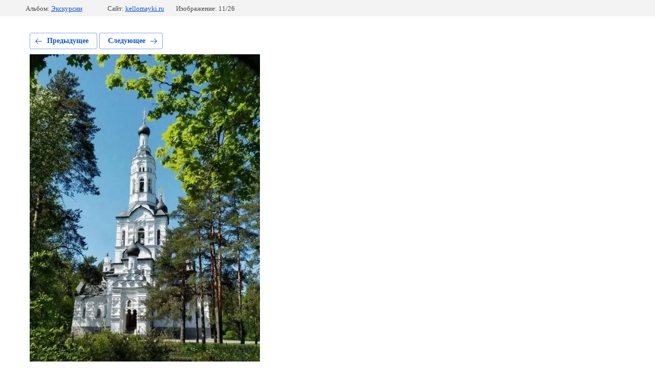

--- FILE ---
content_type: text/html; charset=utf-8
request_url: http://kellomayki.ru/foto/photo/548842216
body_size: 2233
content:
			
	
	
	




	






	<!doctype html>
	<html lang="ru">
	<head>
		<meta charset="UTF-8">
		<meta name="robots" content="all"/>
		<title>Зеленогорский храм</title>
		<meta http-equiv="Content-Type" content="text/html; charset=UTF-8" />
		<meta name="description" content="Зеленогорский храм" />
		<meta name="keywords" content="Зеленогорский храм" />
		<meta name="viewport" content="width=device-width, initial-scale=1.0, maximum-scale=1.0, user-scalable=no">
		<link rel='stylesheet' type='text/css' href='/shared/highslide-4.1.13/highslide.min.css'/>
<script type='text/javascript' src='/shared/highslide-4.1.13/highslide-full.packed.js'></script>
<script type='text/javascript'>
hs.graphicsDir = '/shared/highslide-4.1.13/graphics/';
hs.outlineType = null;
hs.showCredits = false;
hs.lang={cssDirection:'ltr',loadingText:'Загрузка...',loadingTitle:'Кликните чтобы отменить',focusTitle:'Нажмите чтобы перенести вперёд',fullExpandTitle:'Увеличить',fullExpandText:'Полноэкранный',previousText:'Предыдущий',previousTitle:'Назад (стрелка влево)',nextText:'Далее',nextTitle:'Далее (стрелка вправо)',moveTitle:'Передвинуть',moveText:'Передвинуть',closeText:'Закрыть',closeTitle:'Закрыть (Esc)',resizeTitle:'Восстановить размер',playText:'Слайд-шоу',playTitle:'Слайд-шоу (пробел)',pauseText:'Пауза',pauseTitle:'Приостановить слайд-шоу (пробел)',number:'Изображение %1/%2',restoreTitle:'Нажмите чтобы посмотреть картинку, используйте мышь для перетаскивания. Используйте клавиши вперёд и назад'};</script>

            <!-- 46b9544ffa2e5e73c3c971fe2ede35a5 -->
            <script src='/shared/s3/js/lang/ru.js'></script>
            <script src='/shared/s3/js/common.min.js'></script>
        <link rel='stylesheet' type='text/css' href='/shared/s3/css/calendar.css' /><link rel="icon" href="/favicon.ico" type="image/x-icon">

<!--s3_require-->
<link rel="stylesheet" href="/g/basestyle/1.0.1/gallery2/gallery2.css" type="text/css"/>
<link rel="stylesheet" href="/g/basestyle/1.0.1/gallery2/gallery2.blue.css" type="text/css"/>
<script type="text/javascript" src="/g/basestyle/1.0.1/gallery2/gallery2.js" async></script>
<!--/s3_require-->

	</head>
	<body>
		<div class="g-page g-page-gallery2 g-page-gallery2--photo">

		
		
			<div class="g-panel g-panel--fill g-panel--no-rounded g-panel--fixed-top">
	<div class="g-gallery2-info ">
					<div class="g-gallery2-info__item">
				<div class="g-gallery2-info__item-label">Альбом:</div>
				<a href="/foto/album/ekskursii" class="g-gallery2-info__item-value">Экскурсии</a>
			</div>
				<div class="g-gallery2-info__item">
			<div class="g-gallery2-info__item-label">Сайт:</div>
			<a href="//kellomayki.ru" class="g-gallery2-info__item-value">kellomayki.ru</a>

			<div class="g-gallery2-info__item-label">Изображение: 11/26</div>
		</div>
	</div>
</div>
			<h1></h1>
			
										
										
			
			
			<a href="/foto/photo/548842016" class="g-button g-button--invert g-button--arr-left">Предыдущее</a>
			<a href="/foto/photo/548842416" class="g-button g-button--invert g-button--arr-right">Следующее</a>

			
			<div class="g-gallery2-preview ">
	<img src="/thumb/2/OQ4OY_WuwXEl7P3TqB5dLw/800r600/d/ye5e.jpg">
</div>

			
			<a href="/foto/photo/548842016" class="g-gallery2-thumb g-gallery2-thumb--prev">
	<span class="g-gallery2-thumb__image"><img src="/thumb/2/dwXJKj_PlIxl8SnaJsfZuA/160r120/d/yeye.jpg"></span>
	<span class="g-link g-link--arr-left">Предыдущее</span>
</a>
			
			<a href="/foto/photo/548842416" class="g-gallery2-thumb g-gallery2-thumb--next">
	<span class="g-gallery2-thumb__image"><img src="/thumb/2/WSfO8UqmricRZELXEucMTA/160r120/d/yekk.jpg"></span>
	<span class="g-link g-link--arr-right">Следующее</span>
</a>
			
			<div class="g-line"><a href="/foto/album/ekskursii" class="g-button g-button--invert">Вернуться в галерею</a></div>

		
			</div>

	
<!-- assets.bottom -->
<!-- </noscript></script></style> -->
<script src="/my/s3/js/site.min.js?1768462484" ></script>
<script src="/my/s3/js/site/defender.min.js?1768462484" ></script>
<script src="https://cp.onicon.ru/loader/5a7d83b5286688133c8b461a.js" data-auto async></script>
<script >/*<![CDATA[*/
var megacounter_key="854dacc71fee1d0f0a5d4f8774ed7958";
(function(d){
    var s = d.createElement("script");
    s.src = "//counter.megagroup.ru/loader.js?"+new Date().getTime();
    s.async = true;
    d.getElementsByTagName("head")[0].appendChild(s);
})(document);
/*]]>*/</script>
<script >/*<![CDATA[*/
$ite.start({"sid":1884300,"vid":1895916,"aid":2231013,"stid":4,"cp":21,"active":true,"domain":"kellomayki.ru","lang":"ru","trusted":false,"debug":false,"captcha":3});
/*]]>*/</script>
<!-- /assets.bottom -->
</body>
	</html>


--- FILE ---
content_type: text/javascript
request_url: http://counter.megagroup.ru/854dacc71fee1d0f0a5d4f8774ed7958.js?r=&s=1280*720*24&u=http%3A%2F%2Fkellomayki.ru%2Ffoto%2Fphoto%2F548842216&t=%D0%97%D0%B5%D0%BB%D0%B5%D0%BD%D0%BE%D0%B3%D0%BE%D1%80%D1%81%D0%BA%D0%B8%D0%B9%20%D1%85%D1%80%D0%B0%D0%BC&fv=0,0&en=1&rld=0&fr=0&callback=_sntnl1768563653502&1768563653502
body_size: 198
content:
//:1
_sntnl1768563653502({date:"Fri, 16 Jan 2026 11:40:53 GMT", res:"1"})